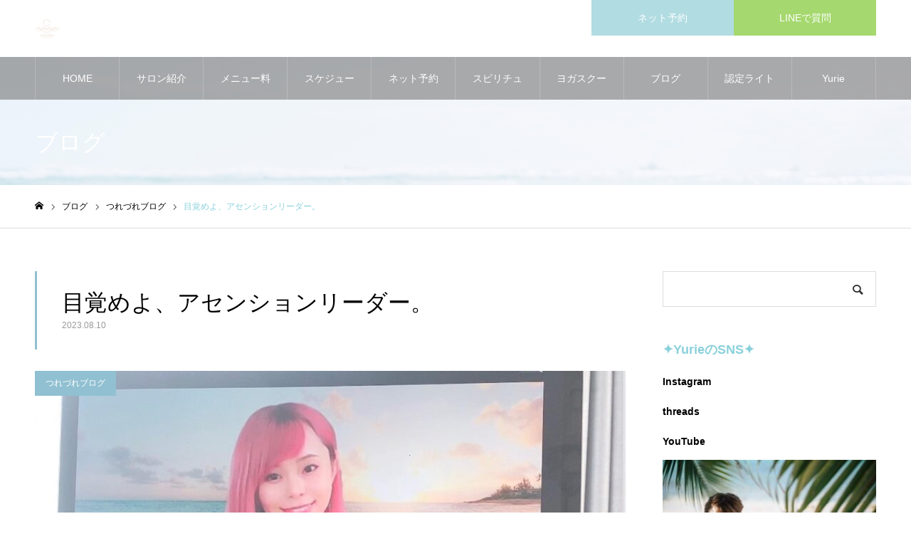

--- FILE ---
content_type: text/html; charset=UTF-8
request_url: http://louloudi-amore.com/archives/19787
body_size: 14953
content:
<!DOCTYPE html>
<html class="pc" dir="ltr" lang="ja" prefix="og: https://ogp.me/ns#">
<head>
<meta charset="UTF-8">
<!--[if IE]><meta http-equiv="X-UA-Compatible" content="IE=edge"><![endif]-->
<meta name="viewport" content="width=device-width">
<meta name="format-detection" content="telephone=no">
<meta name="description" content="こんにちは〜♡　8/8のライオンズゲートのエネルギーを大量にうけて覚醒が進んでいます。　私の内なる魂の願いが解放されて噴出してしまってます。">
<link rel="pingback" href="http://louloudi-amore.com/xmlrpc.php">
<link rel="shortcut icon" href="http://louloudi-amore.com/wp-content/uploads/2022/04/f38de18f-e894-4a79-905d-0b4a498b38b4-e1650933300291.png">
<title>目覚めよ、アセンションリーダー。 | 鎌倉・表参道 ヨガライフサロン ルルアモーレ Loulouamore/ホームヨガライフ協会</title>

		<!-- All in One SEO 4.8.5 - aioseo.com -->
	<meta name="description" content="こんにちは〜♡ 8/8のライオンズゲートのエネルギーを 大量にうけて覚醒が進んでいます。 私の内なる魂" />
	<meta name="robots" content="max-image-preview:large" />
	<meta name="author" content="Loulouamore"/>
	<link rel="canonical" href="http://louloudi-amore.com/archives/19787" />
	<meta name="generator" content="All in One SEO (AIOSEO) 4.8.5" />
		<meta property="og:locale" content="ja_JP" />
		<meta property="og:site_name" content="鎌倉・表参道 ヨガライフサロン ルルアモーレ Loulouamore/ホームヨガライフ協会 | 女性の一生を、美しくやさしく包み込むセルフリトリート。" />
		<meta property="og:type" content="article" />
		<meta property="og:title" content="目覚めよ、アセンションリーダー。 | 鎌倉・表参道 ヨガライフサロン ルルアモーレ Loulouamore/ホームヨガライフ協会" />
		<meta property="og:description" content="こんにちは〜♡ 8/8のライオンズゲートのエネルギーを 大量にうけて覚醒が進んでいます。 私の内なる魂" />
		<meta property="og:url" content="http://louloudi-amore.com/archives/19787" />
		<meta property="article:published_time" content="2023-08-10T04:13:00+00:00" />
		<meta property="article:modified_time" content="2023-08-22T04:17:02+00:00" />
		<meta name="twitter:card" content="summary" />
		<meta name="twitter:title" content="目覚めよ、アセンションリーダー。 | 鎌倉・表参道 ヨガライフサロン ルルアモーレ Loulouamore/ホームヨガライフ協会" />
		<meta name="twitter:description" content="こんにちは〜♡ 8/8のライオンズゲートのエネルギーを 大量にうけて覚醒が進んでいます。 私の内なる魂" />
		<script type="application/ld+json" class="aioseo-schema">
			{"@context":"https:\/\/schema.org","@graph":[{"@type":"Article","@id":"http:\/\/louloudi-amore.com\/archives\/19787#article","name":"\u76ee\u899a\u3081\u3088\u3001\u30a2\u30bb\u30f3\u30b7\u30e7\u30f3\u30ea\u30fc\u30c0\u30fc\u3002 | \u938c\u5009\u30fb\u8868\u53c2\u9053 \u30e8\u30ac\u30e9\u30a4\u30d5\u30b5\u30ed\u30f3 \u30eb\u30eb\u30a2\u30e2\u30fc\u30ec Loulouamore\/\u30db\u30fc\u30e0\u30e8\u30ac\u30e9\u30a4\u30d5\u5354\u4f1a","headline":"\u76ee\u899a\u3081\u3088\u3001\u30a2\u30bb\u30f3\u30b7\u30e7\u30f3\u30ea\u30fc\u30c0\u30fc\u3002","author":{"@id":"http:\/\/louloudi-amore.com\/archives\/author\/louloudiamore#author"},"publisher":{"@id":"http:\/\/louloudi-amore.com\/#organization"},"image":{"@type":"ImageObject","url":"http:\/\/louloudi-amore.com\/wp-content\/uploads\/2023\/08\/9e2be0ed-9d4f-4ff3-892a-a899659d9b67-e1692677810649.jpg","width":1440,"height":1152},"datePublished":"2023-08-10T13:13:00+09:00","dateModified":"2023-08-22T13:17:02+09:00","inLanguage":"ja","mainEntityOfPage":{"@id":"http:\/\/louloudi-amore.com\/archives\/19787#webpage"},"isPartOf":{"@id":"http:\/\/louloudi-amore.com\/archives\/19787#webpage"},"articleSection":"\u3064\u308c\u3065\u308c\u30d6\u30ed\u30b0"},{"@type":"BreadcrumbList","@id":"http:\/\/louloudi-amore.com\/archives\/19787#breadcrumblist","itemListElement":[{"@type":"ListItem","@id":"http:\/\/louloudi-amore.com#listItem","position":1,"name":"\u30db\u30fc\u30e0","item":"http:\/\/louloudi-amore.com","nextItem":{"@type":"ListItem","@id":"http:\/\/louloudi-amore.com\/archives\/category\/%e3%81%a4%e3%82%8c%e3%81%a5%e3%82%8c%e3%83%96%e3%83%ad%e3%82%b0#listItem","name":"\u3064\u308c\u3065\u308c\u30d6\u30ed\u30b0"}},{"@type":"ListItem","@id":"http:\/\/louloudi-amore.com\/archives\/category\/%e3%81%a4%e3%82%8c%e3%81%a5%e3%82%8c%e3%83%96%e3%83%ad%e3%82%b0#listItem","position":2,"name":"\u3064\u308c\u3065\u308c\u30d6\u30ed\u30b0","item":"http:\/\/louloudi-amore.com\/archives\/category\/%e3%81%a4%e3%82%8c%e3%81%a5%e3%82%8c%e3%83%96%e3%83%ad%e3%82%b0","nextItem":{"@type":"ListItem","@id":"http:\/\/louloudi-amore.com\/archives\/19787#listItem","name":"\u76ee\u899a\u3081\u3088\u3001\u30a2\u30bb\u30f3\u30b7\u30e7\u30f3\u30ea\u30fc\u30c0\u30fc\u3002"},"previousItem":{"@type":"ListItem","@id":"http:\/\/louloudi-amore.com#listItem","name":"\u30db\u30fc\u30e0"}},{"@type":"ListItem","@id":"http:\/\/louloudi-amore.com\/archives\/19787#listItem","position":3,"name":"\u76ee\u899a\u3081\u3088\u3001\u30a2\u30bb\u30f3\u30b7\u30e7\u30f3\u30ea\u30fc\u30c0\u30fc\u3002","previousItem":{"@type":"ListItem","@id":"http:\/\/louloudi-amore.com\/archives\/category\/%e3%81%a4%e3%82%8c%e3%81%a5%e3%82%8c%e3%83%96%e3%83%ad%e3%82%b0#listItem","name":"\u3064\u308c\u3065\u308c\u30d6\u30ed\u30b0"}}]},{"@type":"Organization","@id":"http:\/\/louloudi-amore.com\/#organization","name":"\u938c\u5009\u30fb\u7531\u6bd4\u30ac\u6d5c \u30e8\u30ac\u30e9\u30a4\u30d5\u30b5\u30ed\u30f3 \u30eb\u30eb\u30a2\u30e2\u30fc\u30ec Loulouamore\/\u30db\u30fc\u30e0\u30e8\u30ac\u30e9\u30a4\u30d5\u5354\u4f1a","description":"\u5973\u6027\u306e\u4e00\u751f\u3092\u3001\u7f8e\u3057\u304f\u3084\u3055\u3057\u304f\u5305\u307f\u8fbc\u3080\u30bb\u30eb\u30d5\u30ea\u30c8\u30ea\u30fc\u30c8\u3002","url":"http:\/\/louloudi-amore.com\/","logo":{"@type":"ImageObject","url":"http:\/\/louloudi-amore.com\/wp-content\/uploads\/2022\/04\/f38de18f-e894-4a79-905d-0b4a498b38b4-1.png","@id":"http:\/\/louloudi-amore.com\/archives\/19787\/#organizationLogo","width":501,"height":501},"image":{"@id":"http:\/\/louloudi-amore.com\/archives\/19787\/#organizationLogo"}},{"@type":"Person","@id":"http:\/\/louloudi-amore.com\/archives\/author\/louloudiamore#author","url":"http:\/\/louloudi-amore.com\/archives\/author\/louloudiamore","name":"Loulouamore"},{"@type":"WebPage","@id":"http:\/\/louloudi-amore.com\/archives\/19787#webpage","url":"http:\/\/louloudi-amore.com\/archives\/19787","name":"\u76ee\u899a\u3081\u3088\u3001\u30a2\u30bb\u30f3\u30b7\u30e7\u30f3\u30ea\u30fc\u30c0\u30fc\u3002 | \u938c\u5009\u30fb\u8868\u53c2\u9053 \u30e8\u30ac\u30e9\u30a4\u30d5\u30b5\u30ed\u30f3 \u30eb\u30eb\u30a2\u30e2\u30fc\u30ec Loulouamore\/\u30db\u30fc\u30e0\u30e8\u30ac\u30e9\u30a4\u30d5\u5354\u4f1a","description":"\u3053\u3093\u306b\u3061\u306f\u301c\u2661 8\/8\u306e\u30e9\u30a4\u30aa\u30f3\u30ba\u30b2\u30fc\u30c8\u306e\u30a8\u30cd\u30eb\u30ae\u30fc\u3092 \u5927\u91cf\u306b\u3046\u3051\u3066\u899a\u9192\u304c\u9032\u3093\u3067\u3044\u307e\u3059\u3002 \u79c1\u306e\u5185\u306a\u308b\u9b42","inLanguage":"ja","isPartOf":{"@id":"http:\/\/louloudi-amore.com\/#website"},"breadcrumb":{"@id":"http:\/\/louloudi-amore.com\/archives\/19787#breadcrumblist"},"author":{"@id":"http:\/\/louloudi-amore.com\/archives\/author\/louloudiamore#author"},"creator":{"@id":"http:\/\/louloudi-amore.com\/archives\/author\/louloudiamore#author"},"image":{"@type":"ImageObject","url":"http:\/\/louloudi-amore.com\/wp-content\/uploads\/2023\/08\/9e2be0ed-9d4f-4ff3-892a-a899659d9b67-e1692677810649.jpg","@id":"http:\/\/louloudi-amore.com\/archives\/19787\/#mainImage","width":1440,"height":1152},"primaryImageOfPage":{"@id":"http:\/\/louloudi-amore.com\/archives\/19787#mainImage"},"datePublished":"2023-08-10T13:13:00+09:00","dateModified":"2023-08-22T13:17:02+09:00"},{"@type":"WebSite","@id":"http:\/\/louloudi-amore.com\/#website","url":"http:\/\/louloudi-amore.com\/","name":"\u938c\u5009\u30fb\u7531\u6bd4\u30ac\u6d5c \u30e8\u30ac\u30e9\u30a4\u30d5\u30b5\u30ed\u30f3 \u30eb\u30eb\u30a2\u30e2\u30fc\u30ec Loulouamore\/\u30db\u30fc\u30e0\u30e8\u30ac\u30e9\u30a4\u30d5\u5354\u4f1a","description":"\u5973\u6027\u306e\u4e00\u751f\u3092\u3001\u7f8e\u3057\u304f\u3084\u3055\u3057\u304f\u5305\u307f\u8fbc\u3080\u30bb\u30eb\u30d5\u30ea\u30c8\u30ea\u30fc\u30c8\u3002","inLanguage":"ja","publisher":{"@id":"http:\/\/louloudi-amore.com\/#organization"}}]}
		</script>
		<!-- All in One SEO -->

<link rel='dns-prefetch' href='//s.w.org' />
<link rel="alternate" type="application/rss+xml" title="鎌倉・表参道 ヨガライフサロン ルルアモーレ Loulouamore/ホームヨガライフ協会 &raquo; フィード" href="http://louloudi-amore.com/feed" />
<link rel="alternate" type="application/rss+xml" title="鎌倉・表参道 ヨガライフサロン ルルアモーレ Loulouamore/ホームヨガライフ協会 &raquo; コメントフィード" href="http://louloudi-amore.com/comments/feed" />
<link rel="alternate" type="application/rss+xml" title="鎌倉・表参道 ヨガライフサロン ルルアモーレ Loulouamore/ホームヨガライフ協会 &raquo; 目覚めよ、アセンションリーダー。 のコメントのフィード" href="http://louloudi-amore.com/archives/19787/feed" />
<script type="text/javascript">
window._wpemojiSettings = {"baseUrl":"https:\/\/s.w.org\/images\/core\/emoji\/13.1.0\/72x72\/","ext":".png","svgUrl":"https:\/\/s.w.org\/images\/core\/emoji\/13.1.0\/svg\/","svgExt":".svg","source":{"concatemoji":"http:\/\/louloudi-amore.com\/wp-includes\/js\/wp-emoji-release.min.js?ver=5.9.12"}};
/*! This file is auto-generated */
!function(e,a,t){var n,r,o,i=a.createElement("canvas"),p=i.getContext&&i.getContext("2d");function s(e,t){var a=String.fromCharCode;p.clearRect(0,0,i.width,i.height),p.fillText(a.apply(this,e),0,0);e=i.toDataURL();return p.clearRect(0,0,i.width,i.height),p.fillText(a.apply(this,t),0,0),e===i.toDataURL()}function c(e){var t=a.createElement("script");t.src=e,t.defer=t.type="text/javascript",a.getElementsByTagName("head")[0].appendChild(t)}for(o=Array("flag","emoji"),t.supports={everything:!0,everythingExceptFlag:!0},r=0;r<o.length;r++)t.supports[o[r]]=function(e){if(!p||!p.fillText)return!1;switch(p.textBaseline="top",p.font="600 32px Arial",e){case"flag":return s([127987,65039,8205,9895,65039],[127987,65039,8203,9895,65039])?!1:!s([55356,56826,55356,56819],[55356,56826,8203,55356,56819])&&!s([55356,57332,56128,56423,56128,56418,56128,56421,56128,56430,56128,56423,56128,56447],[55356,57332,8203,56128,56423,8203,56128,56418,8203,56128,56421,8203,56128,56430,8203,56128,56423,8203,56128,56447]);case"emoji":return!s([10084,65039,8205,55357,56613],[10084,65039,8203,55357,56613])}return!1}(o[r]),t.supports.everything=t.supports.everything&&t.supports[o[r]],"flag"!==o[r]&&(t.supports.everythingExceptFlag=t.supports.everythingExceptFlag&&t.supports[o[r]]);t.supports.everythingExceptFlag=t.supports.everythingExceptFlag&&!t.supports.flag,t.DOMReady=!1,t.readyCallback=function(){t.DOMReady=!0},t.supports.everything||(n=function(){t.readyCallback()},a.addEventListener?(a.addEventListener("DOMContentLoaded",n,!1),e.addEventListener("load",n,!1)):(e.attachEvent("onload",n),a.attachEvent("onreadystatechange",function(){"complete"===a.readyState&&t.readyCallback()})),(n=t.source||{}).concatemoji?c(n.concatemoji):n.wpemoji&&n.twemoji&&(c(n.twemoji),c(n.wpemoji)))}(window,document,window._wpemojiSettings);
</script>
<style type="text/css">
img.wp-smiley,
img.emoji {
	display: inline !important;
	border: none !important;
	box-shadow: none !important;
	height: 1em !important;
	width: 1em !important;
	margin: 0 0.07em !important;
	vertical-align: -0.1em !important;
	background: none !important;
	padding: 0 !important;
}
</style>
	<link rel='stylesheet' id='style-css'  href='http://louloudi-amore.com/wp-content/themes/noel_tcd072/style.css?ver=1.4.3' type='text/css' media='all' />
<link rel='stylesheet' id='wp-block-library-css'  href='http://louloudi-amore.com/wp-includes/css/dist/block-library/style.min.css?ver=5.9.12' type='text/css' media='all' />
<style id='global-styles-inline-css' type='text/css'>
body{--wp--preset--color--black: #000000;--wp--preset--color--cyan-bluish-gray: #abb8c3;--wp--preset--color--white: #ffffff;--wp--preset--color--pale-pink: #f78da7;--wp--preset--color--vivid-red: #cf2e2e;--wp--preset--color--luminous-vivid-orange: #ff6900;--wp--preset--color--luminous-vivid-amber: #fcb900;--wp--preset--color--light-green-cyan: #7bdcb5;--wp--preset--color--vivid-green-cyan: #00d084;--wp--preset--color--pale-cyan-blue: #8ed1fc;--wp--preset--color--vivid-cyan-blue: #0693e3;--wp--preset--color--vivid-purple: #9b51e0;--wp--preset--gradient--vivid-cyan-blue-to-vivid-purple: linear-gradient(135deg,rgba(6,147,227,1) 0%,rgb(155,81,224) 100%);--wp--preset--gradient--light-green-cyan-to-vivid-green-cyan: linear-gradient(135deg,rgb(122,220,180) 0%,rgb(0,208,130) 100%);--wp--preset--gradient--luminous-vivid-amber-to-luminous-vivid-orange: linear-gradient(135deg,rgba(252,185,0,1) 0%,rgba(255,105,0,1) 100%);--wp--preset--gradient--luminous-vivid-orange-to-vivid-red: linear-gradient(135deg,rgba(255,105,0,1) 0%,rgb(207,46,46) 100%);--wp--preset--gradient--very-light-gray-to-cyan-bluish-gray: linear-gradient(135deg,rgb(238,238,238) 0%,rgb(169,184,195) 100%);--wp--preset--gradient--cool-to-warm-spectrum: linear-gradient(135deg,rgb(74,234,220) 0%,rgb(151,120,209) 20%,rgb(207,42,186) 40%,rgb(238,44,130) 60%,rgb(251,105,98) 80%,rgb(254,248,76) 100%);--wp--preset--gradient--blush-light-purple: linear-gradient(135deg,rgb(255,206,236) 0%,rgb(152,150,240) 100%);--wp--preset--gradient--blush-bordeaux: linear-gradient(135deg,rgb(254,205,165) 0%,rgb(254,45,45) 50%,rgb(107,0,62) 100%);--wp--preset--gradient--luminous-dusk: linear-gradient(135deg,rgb(255,203,112) 0%,rgb(199,81,192) 50%,rgb(65,88,208) 100%);--wp--preset--gradient--pale-ocean: linear-gradient(135deg,rgb(255,245,203) 0%,rgb(182,227,212) 50%,rgb(51,167,181) 100%);--wp--preset--gradient--electric-grass: linear-gradient(135deg,rgb(202,248,128) 0%,rgb(113,206,126) 100%);--wp--preset--gradient--midnight: linear-gradient(135deg,rgb(2,3,129) 0%,rgb(40,116,252) 100%);--wp--preset--duotone--dark-grayscale: url('#wp-duotone-dark-grayscale');--wp--preset--duotone--grayscale: url('#wp-duotone-grayscale');--wp--preset--duotone--purple-yellow: url('#wp-duotone-purple-yellow');--wp--preset--duotone--blue-red: url('#wp-duotone-blue-red');--wp--preset--duotone--midnight: url('#wp-duotone-midnight');--wp--preset--duotone--magenta-yellow: url('#wp-duotone-magenta-yellow');--wp--preset--duotone--purple-green: url('#wp-duotone-purple-green');--wp--preset--duotone--blue-orange: url('#wp-duotone-blue-orange');--wp--preset--font-size--small: 13px;--wp--preset--font-size--medium: 20px;--wp--preset--font-size--large: 36px;--wp--preset--font-size--x-large: 42px;}.has-black-color{color: var(--wp--preset--color--black) !important;}.has-cyan-bluish-gray-color{color: var(--wp--preset--color--cyan-bluish-gray) !important;}.has-white-color{color: var(--wp--preset--color--white) !important;}.has-pale-pink-color{color: var(--wp--preset--color--pale-pink) !important;}.has-vivid-red-color{color: var(--wp--preset--color--vivid-red) !important;}.has-luminous-vivid-orange-color{color: var(--wp--preset--color--luminous-vivid-orange) !important;}.has-luminous-vivid-amber-color{color: var(--wp--preset--color--luminous-vivid-amber) !important;}.has-light-green-cyan-color{color: var(--wp--preset--color--light-green-cyan) !important;}.has-vivid-green-cyan-color{color: var(--wp--preset--color--vivid-green-cyan) !important;}.has-pale-cyan-blue-color{color: var(--wp--preset--color--pale-cyan-blue) !important;}.has-vivid-cyan-blue-color{color: var(--wp--preset--color--vivid-cyan-blue) !important;}.has-vivid-purple-color{color: var(--wp--preset--color--vivid-purple) !important;}.has-black-background-color{background-color: var(--wp--preset--color--black) !important;}.has-cyan-bluish-gray-background-color{background-color: var(--wp--preset--color--cyan-bluish-gray) !important;}.has-white-background-color{background-color: var(--wp--preset--color--white) !important;}.has-pale-pink-background-color{background-color: var(--wp--preset--color--pale-pink) !important;}.has-vivid-red-background-color{background-color: var(--wp--preset--color--vivid-red) !important;}.has-luminous-vivid-orange-background-color{background-color: var(--wp--preset--color--luminous-vivid-orange) !important;}.has-luminous-vivid-amber-background-color{background-color: var(--wp--preset--color--luminous-vivid-amber) !important;}.has-light-green-cyan-background-color{background-color: var(--wp--preset--color--light-green-cyan) !important;}.has-vivid-green-cyan-background-color{background-color: var(--wp--preset--color--vivid-green-cyan) !important;}.has-pale-cyan-blue-background-color{background-color: var(--wp--preset--color--pale-cyan-blue) !important;}.has-vivid-cyan-blue-background-color{background-color: var(--wp--preset--color--vivid-cyan-blue) !important;}.has-vivid-purple-background-color{background-color: var(--wp--preset--color--vivid-purple) !important;}.has-black-border-color{border-color: var(--wp--preset--color--black) !important;}.has-cyan-bluish-gray-border-color{border-color: var(--wp--preset--color--cyan-bluish-gray) !important;}.has-white-border-color{border-color: var(--wp--preset--color--white) !important;}.has-pale-pink-border-color{border-color: var(--wp--preset--color--pale-pink) !important;}.has-vivid-red-border-color{border-color: var(--wp--preset--color--vivid-red) !important;}.has-luminous-vivid-orange-border-color{border-color: var(--wp--preset--color--luminous-vivid-orange) !important;}.has-luminous-vivid-amber-border-color{border-color: var(--wp--preset--color--luminous-vivid-amber) !important;}.has-light-green-cyan-border-color{border-color: var(--wp--preset--color--light-green-cyan) !important;}.has-vivid-green-cyan-border-color{border-color: var(--wp--preset--color--vivid-green-cyan) !important;}.has-pale-cyan-blue-border-color{border-color: var(--wp--preset--color--pale-cyan-blue) !important;}.has-vivid-cyan-blue-border-color{border-color: var(--wp--preset--color--vivid-cyan-blue) !important;}.has-vivid-purple-border-color{border-color: var(--wp--preset--color--vivid-purple) !important;}.has-vivid-cyan-blue-to-vivid-purple-gradient-background{background: var(--wp--preset--gradient--vivid-cyan-blue-to-vivid-purple) !important;}.has-light-green-cyan-to-vivid-green-cyan-gradient-background{background: var(--wp--preset--gradient--light-green-cyan-to-vivid-green-cyan) !important;}.has-luminous-vivid-amber-to-luminous-vivid-orange-gradient-background{background: var(--wp--preset--gradient--luminous-vivid-amber-to-luminous-vivid-orange) !important;}.has-luminous-vivid-orange-to-vivid-red-gradient-background{background: var(--wp--preset--gradient--luminous-vivid-orange-to-vivid-red) !important;}.has-very-light-gray-to-cyan-bluish-gray-gradient-background{background: var(--wp--preset--gradient--very-light-gray-to-cyan-bluish-gray) !important;}.has-cool-to-warm-spectrum-gradient-background{background: var(--wp--preset--gradient--cool-to-warm-spectrum) !important;}.has-blush-light-purple-gradient-background{background: var(--wp--preset--gradient--blush-light-purple) !important;}.has-blush-bordeaux-gradient-background{background: var(--wp--preset--gradient--blush-bordeaux) !important;}.has-luminous-dusk-gradient-background{background: var(--wp--preset--gradient--luminous-dusk) !important;}.has-pale-ocean-gradient-background{background: var(--wp--preset--gradient--pale-ocean) !important;}.has-electric-grass-gradient-background{background: var(--wp--preset--gradient--electric-grass) !important;}.has-midnight-gradient-background{background: var(--wp--preset--gradient--midnight) !important;}.has-small-font-size{font-size: var(--wp--preset--font-size--small) !important;}.has-medium-font-size{font-size: var(--wp--preset--font-size--medium) !important;}.has-large-font-size{font-size: var(--wp--preset--font-size--large) !important;}.has-x-large-font-size{font-size: var(--wp--preset--font-size--x-large) !important;}
</style>
<link rel='stylesheet' id='contact-form-7-css'  href='http://louloudi-amore.com/wp-content/plugins/contact-form-7/includes/css/styles.css?ver=5.6.3' type='text/css' media='all' />
<script type='text/javascript' src='http://louloudi-amore.com/wp-includes/js/jquery/jquery.min.js?ver=3.6.0' id='jquery-core-js'></script>
<script type='text/javascript' src='http://louloudi-amore.com/wp-includes/js/jquery/jquery-migrate.min.js?ver=3.3.2' id='jquery-migrate-js'></script>
<link rel="https://api.w.org/" href="http://louloudi-amore.com/wp-json/" /><link rel="alternate" type="application/json" href="http://louloudi-amore.com/wp-json/wp/v2/posts/19787" /><link rel='shortlink' href='http://louloudi-amore.com/?p=19787' />
<link rel="alternate" type="application/json+oembed" href="http://louloudi-amore.com/wp-json/oembed/1.0/embed?url=http%3A%2F%2Flouloudi-amore.com%2Farchives%2F19787" />
<link rel="alternate" type="text/xml+oembed" href="http://louloudi-amore.com/wp-json/oembed/1.0/embed?url=http%3A%2F%2Flouloudi-amore.com%2Farchives%2F19787&#038;format=xml" />

<link rel="stylesheet" href="http://louloudi-amore.com/wp-content/themes/noel_tcd072/css/design-plus.css?ver=1.4.3">
<link rel="stylesheet" href="http://louloudi-amore.com/wp-content/themes/noel_tcd072/css/sns-botton.css?ver=1.4.3">
<link rel="stylesheet" media="screen and (max-width:1250px)" href="http://louloudi-amore.com/wp-content/themes/noel_tcd072/css/responsive.css?ver=1.4.3">
<link rel="stylesheet" media="screen and (max-width:1250px)" href="http://louloudi-amore.com/wp-content/themes/noel_tcd072/css/footer-bar.css?ver=1.4.3">

<script src="http://louloudi-amore.com/wp-content/themes/noel_tcd072/js/jquery.easing.1.3.js?ver=1.4.3"></script>
<script src="http://louloudi-amore.com/wp-content/themes/noel_tcd072/js/jscript.js?ver=1.4.3"></script>
<script src="http://louloudi-amore.com/wp-content/themes/noel_tcd072/js/comment.js?ver=1.4.3"></script>


<link rel="stylesheet" href="http://louloudi-amore.com/wp-content/themes/noel_tcd072/js/perfect-scrollbar.css?ver=1.4.3">
<script src="http://louloudi-amore.com/wp-content/themes/noel_tcd072/js/perfect-scrollbar.min.js?ver=1.4.3"></script>

<script src="http://louloudi-amore.com/wp-content/themes/noel_tcd072/js/jquery.cookie.js?ver=1.4.3"></script>


<style type="text/css">

body, input, textarea { font-family: "Hiragino Sans", "ヒラギノ角ゴ ProN", "Hiragino Kaku Gothic ProN", "游ゴシック", YuGothic, "メイリオ", Meiryo, sans-serif; }

.rich_font, .p-vertical { font-family: "Times New Roman" , "游明朝" , "Yu Mincho" , "游明朝体" , "YuMincho" , "ヒラギノ明朝 Pro W3" , "Hiragino Mincho Pro" , "HiraMinProN-W3" , "HGS明朝E" , "ＭＳ Ｐ明朝" , "MS PMincho" , serif; font-weight:500; }

.rich_font_type1 { font-family: Arial, "ヒラギノ角ゴ ProN W3", "Hiragino Kaku Gothic ProN", "メイリオ", Meiryo, sans-serif; }
.rich_font_type2 { font-family: "Hiragino Sans", "ヒラギノ角ゴ ProN", "Hiragino Kaku Gothic ProN", "游ゴシック", YuGothic, "メイリオ", Meiryo, sans-serif; font-weight:500; }
.rich_font_type3 { font-family: "Times New Roman" , "游明朝" , "Yu Mincho" , "游明朝体" , "YuMincho" , "ヒラギノ明朝 Pro W3" , "Hiragino Mincho Pro" , "HiraMinProN-W3" , "HGS明朝E" , "ＭＳ Ｐ明朝" , "MS PMincho" , serif; font-weight:500; }

.post_content, #next_prev_post { font-family: "Hiragino Sans", "ヒラギノ角ゴ ProN", "Hiragino Kaku Gothic ProN", "游ゴシック", YuGothic, "メイリオ", Meiryo, sans-serif; }

.home #header_top { background:rgba(255,255,255,1); }
#header_top { background:rgba(255,255,255,1); }
#header_logo a { color:#000000; }
.pc #global_menu { background:rgba(119,119,119,0.6); }
.pc #global_menu > ul { border-left:1px solid rgba(255,255,255,0.2); }
.pc #global_menu > ul > li { border-right:1px solid rgba(255,255,255,0.2); }
.pc #global_menu > ul > li > a, .pc #global_menu ul ul li.menu-item-has-children > a:before { color:#ffffff; }
.pc #global_menu > ul > li > a:after { background:#afd9ed; }
.pc #global_menu ul ul a { color:#ffffff; background:#7dc2db; }
.pc #global_menu ul ul a:hover { background:#c4dfed; }
.pc .header_fix #global_menu { background:rgba(117,117,117,0.5); }
.pc .header_fix #global_menu > ul { border-left:1px solid rgba(255,255,255,0.5); }
.pc .header_fix #global_menu > ul > li { border-right:1px solid rgba(255,255,255,0.5); }
.mobile #mobile_menu { background:#aadbed; }
.mobile #global_menu a { color:#000000; background:#aadbed; border-bottom:1px solid #eaeaea; }
.mobile #global_menu li li a { background:#acdde5; }
.mobile #global_menu a:hover, #mobile_menu .close_button:hover, #mobile_menu #global_menu .child_menu_button:hover { color:#000000; background:#bbdfed; }
.megamenu_clinic_list1 { border-color:#dddddd; background:#ffffff; }
.megamenu_clinic_list1 a { background:#ffffff; }
.megamenu_clinic_list1 ol, .megamenu_clinic_list1 li { border-color:#dddddd; }
.megamenu_clinic_list1 .title { color:#aadbed; }
.megamenu_clinic_list2 { border-color:#dddddd; background:#ffffff; }
.megamenu_clinic_list2 a { background:#ffffff; }
.megamenu_clinic_list2_inner, .megamenu_clinic_list2 ol, .megamenu_clinic_list2 li { border-color:#dddddd; }
.megamenu_clinic_list2 .headline, .megamenu_clinic_list2 .title { color:#aadbed; }
.megamenu_clinic_list2 .link_button a { color:#FFFFFF; background:#222222; }
.megamenu_clinic_list2 .link_button a:hover { color:#FFFFFF; background:#aadbed; }
.megamenu_campaign_list { background:#f4f4f5; }
.megamenu_campaign_list .post_list_area, .megamenu_campaign_list .menu_area a:hover, .megamenu_campaign_list .menu_area li.active a { background:#ffffff; }
.megamenu_campaign_list .menu_area a { background:#aadbed; }
.megamenu_campaign_list .menu_area a:hover, .megamenu_campaign_list .menu_area li.active a { color:#aadbed; }
.pc .header_fix #header_top { background:rgba(255,255,255,0.8); }
.header_fix #header_logo a { color:#898989 !important; }
#header_button .button1 a, #footer_button .button1 a { color:#FFFFFF; background:#b1dce2; }
#header_button .button1 a:hover, #footer_button .button1 a:hover { color:#FFFFFF; background:#cce2e2; }
#header_button .button2 a, #footer_button .button2 a { color:#FFFFFF; background:#a5d86e; }
#header_button .button2 a:hover, #footer_button .button2 a:hover { color:#FFFFFF; background:#ededa6; }
#footer_info_content1 .button a { color:#FFFFFF; background:#87c4d3; }
#footer_info_content1 .button a:hover { color:#FFFFFF; background:#afd8e0; }
#footer_info_content2 .button a { color:#FFFFFF; background:#a2d682; }
#footer_info_content2 .button a:hover { color:#FFFFFF; background:#eded9e; }
#footer_banner .title { color:#6ea1b5; font-size:25px; }
#footer_menu_area, #footer_menu_area a, #footer_menu .footer_headline a:before { color:#000000; }
#footer_menu_area .footer_headline a { color:#90c0d1; }
#footer_menu_area a:hover, #footer_menu .footer_headline a:hover:before { color:#90c0d1; }
#footer_bottom, #footer_bottom a { color:#FFFFFF; }
@media screen and (max-width:950px) {
  #footer_banner .title { font-size:25px; }
}
body.single #main_col { font-size:16px; }
#page_header_catch .catch { font-size:42px; color:#000000; }
#page_header_catch .desc { font-size:16px; color:#383838; }
#page_header_catch .title { font-size:32px; color:#FFFFFF; }
#blog_list .title_area .title { font-size:20px; color:#90c0d1; }
#blog_list a:hover .title_area .title { color:#cccccc; }
#blog_list .category a, #single_category a { color:#FFFFFF; background:#90c0d1; }
#blog_list .category a:hover, #single_category a:hover { color:#FFFFFF; background:#b3c5d1; }
#post_title_area .title { font-size:32px; }
#related_post .headline { font-size:20px; color:#90c0d1; }
@media screen and (max-width:950px) {
  body.single #main_col { font-size:13px; }
  #page_header_catch .catch { font-size:22px; }
  #page_header_catch .desc { font-size:14px; }
  #page_header_catch .title { font-size:20px; }
  #blog_list .title_area .title { font-size:16px; }
  #post_title_area .title { font-size:20px; }
  #related_post .headline { font-size:16px; }
}

.author_profile a.avatar img, .animate_image img, .animate_background .image {
  width:100%; height:auto;
  -webkit-transition: transform  0.75s ease;
  transition: transform  0.75s ease;
}
.author_profile a.avatar:hover img, .animate_image:hover img, .animate_background:hover .image, #index_staff_slider a:hover img {
  -webkit-transform: scale(1.2);
  transform: scale(1.2);
}




a { color:#000; }

#bread_crumb li.last span, #comment_headline, .tcd_category_list a:hover, .tcd_category_list .child_menu_button:hover, .side_headline, #faq_category li a:hover, #faq_category li.active a, #archive_service .bottom_area .sub_category li a:hover,
  #side_service_category_list a:hover, #side_service_category_list li.active > a, #side_faq_category_list a:hover, #side_faq_category_list li.active a, #side_staff_list a:hover, #side_staff_list li.active a, .cf_data_list li a:hover,
    #side_campaign_category_list a:hover, #side_campaign_category_list li.active a, #side_clinic_list a:hover, #side_clinic_list li.active a
{ color: #8ad1db; }

#page_header .tab, #return_top a, #comment_tab li a:hover, #comment_tab li.active a, #comment_header #comment_closed p, #submit_comment:hover, #cancel_comment_reply a:hover, #p_readmore .button:hover,
  #wp-calendar td a:hover, #post_pagination p, #post_pagination a:hover, .page_navi span.current, .page_navi a:hover, .c-pw__btn:hover
{ background-color: #8ad1db; }

#guest_info input:focus, #comment_textarea textarea:focus, .c-pw__box-input:focus
{ border-color: #8ad1db; }

#comment_tab li.active a:after, #comment_header #comment_closed p:after
{ border-color:#8ad1db transparent transparent transparent; }


#header_logo a:hover, #footer a:hover, .cardlink_title a:hover, #menu_button:hover:before, #header_logo a:hover, #related_post .item a:hover, .comment a:hover, .comment_form_wrapper a:hover, #next_prev_post a:hover,
  #bread_crumb a:hover, #bread_crumb li.home a:hover:after, .author_profile a:hover, .author_profile .author_link li a:hover:before, #post_meta_bottom a:hover, #next_prev_post a:hover:before,
    #recent_news a.link:hover, #recent_news .link:hover:after, #recent_news li a:hover .title, #searchform .submit_button:hover:before, .styled_post_list1 a:hover .title_area, .styled_post_list1 a:hover .date, .p-dropdown__title:hover:after, .p-dropdown__list li a:hover
{ color: #c9c9c9; }
.post_content a { color: #f2a559; }
.post_content a:hover { color:#b58241; }
#return_top a:hover { background-color: #85a2bf; }
.frost_bg:before { background:rgba(255,255,255,0.7); }
.blur_image img { filter:blur(10px); }
#site_wrap { display:none; }
#site_loader_overlay {
  background:#ffffff;
  opacity: 1;
  position: fixed;
  top: 0px;
  left: 0px;
  width: 100%;
  height: 100%;
  width: 100vw;
  height: 100vh;
  z-index: 99999;
}
#site_loader_animation {
  width: 48px;
  height: 48px;
  font-size: 10px;
  text-indent: -9999em;
  position: fixed;
  top: 0;
  left: 0;
	right: 0;
	bottom: 0;
	margin: auto;
  border: 3px solid rgba(138,209,219,0.2);
  border-top-color: #8ad1db;
  border-radius: 50%;
  -webkit-animation: loading-circle 1.1s infinite linear;
  animation: loading-circle 1.1s infinite linear;
}
@-webkit-keyframes loading-circle {
  0% { -webkit-transform: rotate(0deg); transform: rotate(0deg); }
  100% { -webkit-transform: rotate(360deg); transform: rotate(360deg); }
}
@media only screen and (max-width: 767px) {
	#site_loader_animation { width: 30px; height: 30px; }
}
@keyframes loading-circle {
  0% { -webkit-transform: rotate(0deg); transform: rotate(0deg); }
  100% { -webkit-transform: rotate(360deg); transform: rotate(360deg); }
}



</style>

<link rel="icon" href="http://louloudi-amore.com/wp-content/uploads/2020/06/cropped-img_5907-32x32.jpg" sizes="32x32" />
<link rel="icon" href="http://louloudi-amore.com/wp-content/uploads/2020/06/cropped-img_5907-192x192.jpg" sizes="192x192" />
<link rel="apple-touch-icon" href="http://louloudi-amore.com/wp-content/uploads/2020/06/cropped-img_5907-180x180.jpg" />
<meta name="msapplication-TileImage" content="http://louloudi-amore.com/wp-content/uploads/2020/06/cropped-img_5907-270x270.jpg" />
</head>
<body id="body" class="post-template-default single single-post postid-19787 single-format-standard has_header_button layout2">


<div id="container">

 <header id="header">

  <div id="header_top">
   <div id="header_top_inner">
    <div id="header_logo">
     
<h2 class="logo">
 <a href="http://louloudi-amore.com/" title="鎌倉・表参道 ヨガライフサロン ルルアモーレ Loulouamore/ホームヨガライフ協会">
    <img class="pc_logo_image" src="http://louloudi-amore.com/wp-content/uploads/2022/04/f38de18f-e894-4a79-905d-0b4a498b38b4-e1650933300291.png?1768906884" alt="鎌倉・表参道 ヨガライフサロン ルルアモーレ Loulouamore/ホームヨガライフ協会" title="鎌倉・表参道 ヨガライフサロン ルルアモーレ Loulouamore/ホームヨガライフ協会" width="35" height="35" />
      <img class="mobile_logo_image" src="http://louloudi-amore.com/wp-content/uploads/2022/04/f38de18f-e894-4a79-905d-0b4a498b38b4-e1650933300291.png?1768906884" alt="鎌倉・表参道 ヨガライフサロン ルルアモーレ Loulouamore/ホームヨガライフ協会" title="鎌倉・表参道 ヨガライフサロン ルルアモーレ Loulouamore/ホームヨガライフ協会" width="35" height="35" />
   </a>
</h2>

    </div>
        <a href="#" id="menu_button"><span>メニュー</span></a>
            <div id="header_button" class="clearfix">
          <div class="button button1">
      <a href="http://louloudi-amore.com/yoyaku" target="_blank">ネット予約</a>
     </div><!-- END .header_button -->
          <div class="button button2">
      <a href="https://lin.ee/770stnW" target="_blank">LINEで質問</a>
     </div><!-- END .header_button -->
         </div><!-- END #header_button -->
       </div><!-- END #header_top_inner -->
  </div><!-- END #header_top -->

    <nav id="global_menu">
   <ul id="menu-home" class="menu"><li id="menu-item-19265" class="menu-item menu-item-type-post_type menu-item-object-page menu-item-home menu-item-19265"><a href="http://louloudi-amore.com/">HOME</a></li>
<li id="menu-item-19344" class="menu-item menu-item-type-post_type menu-item-object-page menu-item-19344"><a href="http://louloudi-amore.com/loulou-2">サロン紹介</a></li>
<li id="menu-item-18878" class="menu-item menu-item-type-post_type_archive menu-item-object-service menu-item-has-children menu-item-18878"><a href="http://louloudi-amore.com/archives/menu">メニュー料金</a>
<ul class="sub-menu">
	<li id="menu-item-19251" class="menu-item menu-item-type-taxonomy menu-item-object-service_category menu-item-19251"><a href="http://louloudi-amore.com/archives/menu_category/yoga">ヨガセッション</a></li>
	<li id="menu-item-19252" class="menu-item menu-item-type-taxonomy menu-item-object-service_category menu-item-19252"><a href="http://louloudi-amore.com/archives/menu_category/spiritual">スピリチュアルセッション・スクール</a></li>
	<li id="menu-item-19250" class="menu-item menu-item-type-taxonomy menu-item-object-service_category menu-item-19250"><a href="http://louloudi-amore.com/archives/menu_category/yogateacher">ヨガスクール</a></li>
</ul>
</li>
<li id="menu-item-19300" class="menu-item menu-item-type-post_type menu-item-object-page menu-item-19300"><a href="http://louloudi-amore.com/schedule-3">スケジュール</a></li>
<li id="menu-item-19266" class="menu-item menu-item-type-custom menu-item-object-custom menu-item-19266"><a href="http://louloudi-amore.com/yoyaku">ネット予約</a></li>
<li id="menu-item-17672" class="menu-item menu-item-type-custom menu-item-object-custom menu-item-17672"><a href="https://www.instagram.com/rose_yurie/">スピリチュアルスクールご感想</a></li>
<li id="menu-item-17673" class="menu-item menu-item-type-custom menu-item-object-custom menu-item-17673"><a href="https://www.instagram.com/homeyogalife.association/">ヨガスクールご感想</a></li>
<li id="menu-item-19262" class="menu-item menu-item-type-post_type menu-item-object-page current_page_parent menu-item-19262"><a href="http://louloudi-amore.com/blog">ブログ</a></li>
<li id="menu-item-19334" class="menu-item menu-item-type-post_type_archive menu-item-object-staff menu-item-19334"><a href="http://louloudi-amore.com/archives/staff">認定ライトワーカー</a></li>
<li id="menu-item-19301" class="menu-item menu-item-type-post_type menu-item-object-staff menu-item-has-children menu-item-19301"><a href="http://louloudi-amore.com/archives/staff/yurie">Yurie</a>
<ul class="sub-menu">
	<li id="menu-item-16047" class="menu-item menu-item-type-custom menu-item-object-custom menu-item-16047"><a href="https://www.instagram.com/yuriepon/">Instagram</a></li>
	<li id="menu-item-19267" class="menu-item menu-item-type-custom menu-item-object-custom menu-item-19267"><a href="https://www.threads.com/@yuriepon">threads</a></li>
	<li id="menu-item-15851" class="menu-item menu-item-type-custom menu-item-object-custom menu-item-15851"><a href="https://www.youtube.com/channel/UC632sITaCxHnUvnHT7UXCEQ?view_as=subscriber">YouTube</a></li>
	<li id="menu-item-20342" class="menu-item menu-item-type-custom menu-item-object-custom menu-item-20342"><a href="https://amzn.asia/d/7JHVMGT">出版書籍</a></li>
</ul>
</li>
</ul>  </nav>
  
 </header>


 
 <div id="page_header" class="small" style="background:url(http://louloudi-amore.com/wp-content/uploads/2025/07/img_0376.jpg) no-repeat center top; background-size:cover;">
 <div id="page_header_inner">
  <div id="page_header_catch">
   <h2 class="title rich_font">ブログ</h2>  </div>
 </div>
 <div class="overlay" style="background:rgba(255,255,255,0.6);"></div></div>

<div id="bread_crumb">

<ul class="clearfix" itemscope itemtype="http://schema.org/BreadcrumbList">
 <li itemprop="itemListElement" itemscope itemtype="http://schema.org/ListItem" class="home"><a itemprop="item" href="http://louloudi-amore.com/"><span itemprop="name">ホーム</span></a><meta itemprop="position" content="1"></li>
 <li itemprop="itemListElement" itemscope itemtype="http://schema.org/ListItem"><a itemprop="item" href="http://louloudi-amore.com/blog"><span itemprop="name">ブログ</span></a><meta itemprop="position" content="2"></li>
  <li class="category" itemprop="itemListElement" itemscope itemtype="http://schema.org/ListItem">
    <a itemprop="item" href="http://louloudi-amore.com/archives/category/%e3%81%a4%e3%82%8c%e3%81%a5%e3%82%8c%e3%83%96%e3%83%ad%e3%82%b0"><span itemprop="name">つれづれブログ</span></a>
    <meta itemprop="position" content="3">
 </li>
  <li class="last" itemprop="itemListElement" itemscope itemtype="http://schema.org/ListItem"><span itemprop="name">目覚めよ、アセンションリーダー。</span><meta itemprop="position" content="4"></li>
</ul>

</div>

<div id="main_contents" class="clearfix">

 <div id="main_col" class="clearfix">

 
 <article id="article">

  <div id="post_title_area" style="border-color:#90c0d1;">
   <h1 class="title rich_font entry-title">目覚めよ、アセンションリーダー。</h1>
   <p class="date"><time class="entry-date updated" datetime="2023-08-22T13:17:02+09:00">2023.08.10</time></p>  </div>

  
    <div id="post_image">
   <p id="single_category"><a href="http://louloudi-amore.com/archives/category/%e3%81%a4%e3%82%8c%e3%81%a5%e3%82%8c%e3%83%96%e3%83%ad%e3%82%b0" rel="category tag">つれづれブログ</a></p>   <img width="830" height="500" src="http://louloudi-amore.com/wp-content/uploads/2023/08/9e2be0ed-9d4f-4ff3-892a-a899659d9b67-e1692677810649-830x500.jpg" class="attachment-size4 size-size4 wp-post-image" alt="" />  </div>
  
  
  
  
  
    <div class="post_content clearfix">
   
<p>こんにちは〜♡</p>



<p>　</p>



<p>8/8のライオンズゲートのエネルギーを</p>



<p>大量にうけて覚醒が進んでいます。</p>



<p>　</p>



<p>私の内なる魂の願いが</p>



<p>解放されて噴出してしまってます。</p>



<p>　<br>　<br>こうやって、どんどん</p>



<p>本当の私、つまり神なる私と</p>



<p>つながっていくことで</p>



<p>ますます人生は楽しくなりますね。</p>



<p>　<br>　<br>　<br>私のスピリチュアルスクールで</p>



<p>継続セッションを受講されている</p>



<p>みなさまにも</p>



<p>　<br>　<br>この期間はたくさんの気づきが</p>



<p>起こっているようです。</p>



<p>　<br>　<br>乗り越えるのがツライ・・・</p>



<p>と感じている方も</p>



<p>多くいらっしゃいますが</p>



<p>　<br>　<br>みなさんがスムーズに乗り越えて</p>



<p>その先の本当の光の世界へ</p>



<p>進んでいけるよう</p>



<p>サポートさせていただきたいと思います。</p>



<p>　</p>



<p>地球のアセンション</p>



<p>つまり次元上昇へ向けて、<br>　<br>　<br>　<br>これから環境・社会・経済、</p>



<p>あらゆる面で変化は加速していきます。</p>



<p>　<br>　<br>一見すると悪化・衰退</p>



<p>していくような感覚に見舞われたり<br>　<br>目を覆いたくなる、直視できない</p>



<p>と感じてしまうこともあるかもしれません。</p>



<p>　<br>　<br>けれどどんなときも、</p>



<p>その先にある光を見据えていけるかどうか？</p>



<p>が問われます。</p>



<p>　<br>　<br>一人一人が</p>



<p>アセンションリーダーとなって</p>



<p>進んでいきましょう。<br>　<br>　<br>　<br>素敵なお盆をお過ごしください。<br>　<br>　<br>　</p>



<p>Yurie</p>
  </div>

  
    <div class="single_share clearfix" id="single_share_bottom">
   <div class="share-type4 share-btm">
 
	<div class="sns mt10 mb45">
		<ul class="type4 clearfix">
			<li class="twitter">
				<a href="http://twitter.com/share?text=%E7%9B%AE%E8%A6%9A%E3%82%81%E3%82%88%E3%80%81%E3%82%A2%E3%82%BB%E3%83%B3%E3%82%B7%E3%83%A7%E3%83%B3%E3%83%AA%E3%83%BC%E3%83%80%E3%83%BC%E3%80%82&url=http%3A%2F%2Flouloudi-amore.com%2Farchives%2F19787&via=&tw_p=tweetbutton&related=" onclick="javascript:window.open(this.href, '', 'menubar=no,toolbar=no,resizable=yes,scrollbars=yes,height=400,width=600');return false;"><i class="icon-twitter"></i><span class="ttl">Tweet</span><span class="share-count"></span></a>
			</li>
			<li class="facebook">
				<a href="//www.facebook.com/sharer/sharer.php?u=http://louloudi-amore.com/archives/19787&amp;t=%E7%9B%AE%E8%A6%9A%E3%82%81%E3%82%88%E3%80%81%E3%82%A2%E3%82%BB%E3%83%B3%E3%82%B7%E3%83%A7%E3%83%B3%E3%83%AA%E3%83%BC%E3%83%80%E3%83%BC%E3%80%82" class="facebook-btn-icon-link" target="blank" rel="nofollow"><i class="icon-facebook"></i><span class="ttl">Share</span><span class="share-count"></span></a>
			</li>
			<li class="rss">
				<a href="http://louloudi-amore.com/feed" target="blank"><i class="icon-rss"></i><span class="ttl">RSS</span></a>
			</li>
			<li class="pinterest">
				<a rel="nofollow" target="_blank" href="https://www.pinterest.com/pin/create/button/?url=http%3A%2F%2Flouloudi-amore.com%2Farchives%2F19787&media=http://louloudi-amore.com/wp-content/uploads/2023/08/9e2be0ed-9d4f-4ff3-892a-a899659d9b67-e1692677810649.jpg&description=%E7%9B%AE%E8%A6%9A%E3%82%81%E3%82%88%E3%80%81%E3%82%A2%E3%82%BB%E3%83%B3%E3%82%B7%E3%83%A7%E3%83%B3%E3%83%AA%E3%83%BC%E3%83%80%E3%83%BC%E3%80%82"><i class="icon-pinterest"></i><span class="ttl">Pin&nbsp;it</span></a>
			</li>
		</ul>
	</div>
</div>
  </div>
  
  
  
    <div id="next_prev_post" class="clearfix">
   <div class="item prev_post clearfix">
 <a href="http://louloudi-amore.com/archives/19785">
  <div class="title_area">
   <span class="title">あなたの愛は、何次元？</span>
   <span class="nav">前の記事</span>
  </div>
 </a>
</div>
<div class="item next_post clearfix">
 <a href="http://louloudi-amore.com/archives/19789">
  <div class="title_area">
   <span class="title">家庭は学び合う専門学校。</span>
   <span class="nav">次の記事</span>
  </div>
 </a>
</div>
  </div>
  
 </article><!-- END #article -->

 
  <div id="related_post" style="background:#f7f7f8;">
    <h3 class="headline">関連記事</h3>
    <div class="post_list clearfix">
      <article class="item">
    <a class="animate_background" href="http://louloudi-amore.com/archives/19785" style="background:none;">
     <div class="image_wrap">
      <div class="image" style="background:url(http://louloudi-amore.com/wp-content/uploads/2023/08/img_3370-730x500.jpg) no-repeat center center; background-size:cover;"></div>
     </div>
     <p class="title rich_font"><span>あなたの愛は、何次元？</span></p>
    </a>
   </article>
      <article class="item">
    <a class="animate_background" href="http://louloudi-amore.com/archives/19779" style="background:none;">
     <div class="image_wrap">
      <div class="image" style="background:url(http://louloudi-amore.com/wp-content/uploads/2023/08/img_3395-730x500.jpg) no-repeat center center; background-size:cover;"></div>
     </div>
     <p class="title rich_font"><span>うるさいエゴちゃん、バイバイ！</span></p>
    </a>
   </article>
      <article class="item">
    <a class="animate_background" href="http://louloudi-amore.com/archives/19747" style="background:none;">
     <div class="image_wrap">
      <div class="image" style="background:url(http://louloudi-amore.com/wp-content/uploads/2023/07/img_2545-730x500.jpg) no-repeat center center; background-size:cover;"></div>
     </div>
     <p class="title rich_font"><span>地球は私の通過点。</span></p>
    </a>
   </article>
      <article class="item">
    <a class="animate_background" href="http://louloudi-amore.com/archives/19769" style="background:none;">
     <div class="image_wrap">
      <div class="image" style="background:url(http://louloudi-amore.com/wp-content/uploads/2023/08/img_2637-730x500.jpg) no-repeat center center; background-size:cover;"></div>
     </div>
     <p class="title rich_font"><span>あなたは今、輝いていますか？</span></p>
    </a>
   </article>
      <article class="item">
    <a class="animate_background" href="http://louloudi-amore.com/archives/19708" style="background:none;">
     <div class="image_wrap">
      <div class="image" style="background:url(http://louloudi-amore.com/wp-content/uploads/2023/06/3616f09c-6f45-4721-a5f7-dc9dcaea7005-730x500.png) no-repeat center center; background-size:cover;"></div>
     </div>
     <p class="title rich_font"><span>一人の目覚めが世界を変える。</span></p>
    </a>
   </article>
      <article class="item">
    <a class="animate_background" href="http://louloudi-amore.com/archives/19789" style="background:none;">
     <div class="image_wrap">
      <div class="image" style="background:url(http://louloudi-amore.com/wp-content/uploads/2023/08/img_3333-730x500.jpg) no-repeat center center; background-size:cover;"></div>
     </div>
     <p class="title rich_font"><span>家庭は学び合う専門学校。</span></p>
    </a>
   </article>
     </div><!-- END #post_list_type1 -->
 </div><!-- END #related_post -->
 
 

 </div><!-- END #main_col -->

 <div id="side_col">
<div class="side_widget clearfix widget_search" id="search-3">
<form role="search" method="get" id="searchform" class="searchform" action="http://louloudi-amore.com/">
				<div>
					<label class="screen-reader-text" for="s">検索:</label>
					<input type="text" value="" name="s" id="s" />
					<input type="submit" id="searchsubmit" value="検索" />
				</div>
			</form></div>
<div class="side_widget clearfix widget_text" id="text-2">
<h3 class="side_headline"><span>✦YurieのSNS✦</span></h3>			<div class="textwidget"><ul>
<li><strong><a href="https://www.instagram.com/yuriepon/">Instagram</a><br />
</strong></li>
<li><strong><a href="https://www.threads.com/@yuriepon">threads</a></strong></li>
<li><strong><a href="https://www.youtube.com/channel/UC632sITaCxHnUvnHT7UXCEQ">YouTube</a></strong></li>
</ul>
<p><img loading="lazy" class="alignnone size-medium wp-image-20248" src="http://louloudi-amore.com/wp-content/uploads/2025/07/img_6579-300x200.jpg" alt="" width="300" height="200" srcset="http://louloudi-amore.com/wp-content/uploads/2025/07/img_6579-300x200.jpg 300w, http://louloudi-amore.com/wp-content/uploads/2025/07/img_6579-1024x682.jpg 1024w, http://louloudi-amore.com/wp-content/uploads/2025/07/img_6579-768x512.jpg 768w, http://louloudi-amore.com/wp-content/uploads/2025/07/img_6579-1536x1024.jpg 1536w, http://louloudi-amore.com/wp-content/uploads/2025/07/img_6579.jpg 2000w" sizes="(max-width: 300px) 100vw, 300px" /></p>
<p>Yurieの公式LINEはこちら</p>
<p><a href="https://lin.ee/KRI1HyD"><img src="https://scdn.line-apps.com/n/line_add_friends/btn/ja.png" alt="友だち追加" height="36" border="0" /></a></p>
</div>
		</div>
</div>

</div><!-- END #main_contents -->


  <div id="footer_banner" class="clearfix">
    <div class="box box1">
   <a class="link animate_background" href="http://louloudi-amore.com/loulou-2">
    <div class="catch frost_bg">
     <p class="title rich_font">サロン案内</p>
     <div class="blur_image">
      <img class="image object_fit" src="http://louloudi-amore.com/wp-content/uploads/2023/12/img_9606-1.jpg" data-src="http://louloudi-amore.com/wp-content/uploads/2023/12/img_9606-1.jpg">
     </div>
    </div>
    <img class="image normal_image object_fit" src="http://louloudi-amore.com/wp-content/uploads/2023/12/img_9606-1.jpg">
   </a>
  </div>
    <div class="box box2">
   <a class="link animate_background" href="http://louloudi-amore.com/?post_type=service">
    <div class="catch frost_bg">
     <p class="title rich_font">メニュー料金</p>
     <div class="blur_image">
      <img class="image object_fit" src="http://louloudi-amore.com/wp-content/uploads/2025/07/29100af8-6bec-4e60-bb0c-f131d87b1f9d.jpg" data-src="http://louloudi-amore.com/wp-content/uploads/2025/07/29100af8-6bec-4e60-bb0c-f131d87b1f9d.jpg">
     </div>
    </div>
    <img class="image normal_image object_fit" src="http://louloudi-amore.com/wp-content/uploads/2025/07/29100af8-6bec-4e60-bb0c-f131d87b1f9d.jpg">
   </a>
  </div>
    <div class="box box3">
   <a class="link animate_background" href="https://www.instagram.com/yuriepon/">
    <div class="catch frost_bg">
     <p class="title rich_font">Yurie Instagram</p>
     <div class="blur_image">
      <img class="image object_fit" src="http://louloudi-amore.com/wp-content/uploads/2025/07/img_1563.jpg" data-src="http://louloudi-amore.com/wp-content/uploads/2025/07/img_1563.jpg">
     </div>
    </div>
    <img class="image normal_image object_fit" src="http://louloudi-amore.com/wp-content/uploads/2025/07/img_1563.jpg">
   </a>
  </div>
   </div><!-- END #footer_banner -->
 

  <div id="footer_information">
  <div id="footer_information_inner" class="clearfix">
         <div id="footer_info_content1" class="footer_info_content">
    <h3 class="title rich_font">24時間ネット予約</h3>    <p class="desc">サロンポリシーに必ずご同意のうえ、予約システムよりご予約ください。</p>        <div class="button">
     <a href="http://louloudi-amore.com/yoyaku">ネット予約</a>
    </div>
       </div><!-- END .footer_info_content -->
      <div id="footer_info_content2" class="footer_info_content">
    <h3 class="title rich_font">LINEで質問</h3>    <p class="desc">お気軽にメッセージください。</p>        <div class="button">
     <a href="https://lin.ee/RgB156D">LINE</a>
    </div>
       </div><!-- END .footer_info_content -->
     </div><!-- END #footer_information_inner -->
 </div><!-- END #footer_information -->
 

 <div id="footer_menu_area" style="background:#f4f4f5;">
  <div id="footer_menu_area_inner" class="clearfix">
         <div id="footer_menu" class="footer_menu">
        <h3 class="footer_headline"><a href="http://louloudi-amore.com/">HOME</a></h3>
        <ul id="menu-home-1" class="menu"><li class="menu-item menu-item-type-post_type menu-item-object-page menu-item-home menu-item-19265"><a href="http://louloudi-amore.com/">HOME</a></li>
<li class="menu-item menu-item-type-post_type menu-item-object-page menu-item-19344"><a href="http://louloudi-amore.com/loulou-2">サロン紹介</a></li>
<li class="menu-item menu-item-type-post_type_archive menu-item-object-service menu-item-has-children menu-item-18878"><a href="http://louloudi-amore.com/archives/menu">メニュー料金</a></li>
<li class="menu-item menu-item-type-post_type menu-item-object-page menu-item-19300"><a href="http://louloudi-amore.com/schedule-3">スケジュール</a></li>
<li class="menu-item menu-item-type-custom menu-item-object-custom menu-item-19266"><a href="http://louloudi-amore.com/yoyaku">ネット予約</a></li>
<li class="menu-item menu-item-type-custom menu-item-object-custom menu-item-17672"><a href="https://www.instagram.com/rose_yurie/">スピリチュアルスクールご感想</a></li>
<li class="menu-item menu-item-type-custom menu-item-object-custom menu-item-17673"><a href="https://www.instagram.com/homeyogalife.association/">ヨガスクールご感想</a></li>
<li class="menu-item menu-item-type-post_type menu-item-object-page current_page_parent menu-item-19262"><a href="http://louloudi-amore.com/blog">ブログ</a></li>
<li class="menu-item menu-item-type-post_type_archive menu-item-object-staff menu-item-19334"><a href="http://louloudi-amore.com/archives/staff">認定ライトワーカー</a></li>
<li class="menu-item menu-item-type-post_type menu-item-object-staff menu-item-has-children menu-item-19301"><a href="http://louloudi-amore.com/archives/staff/yurie">Yurie</a></li>
</ul>   </div>
         <div id="footer_category_menu1" class="footer_menu">
        <h3 class="footer_headline"><a href="http://louloudi-amore.com/archives/menu_category/yoga">ヨガレッスン</a></h3>
        <ol>
          <li><a href="http://louloudi-amore.com/archives/menu/relaxyoga">鎌倉プライベートヨガ</a></li>
          <li><a href="http://louloudi-amore.com/archives/menu/yoyogiyoga">代々木プライベートヨガ</a></li>
          <li><a href="http://louloudi-amore.com/archives/menu/coupleyoga">夫婦のヨガ</a></li>
          <li><a href="http://louloudi-amore.com/archives/menu/candleyoga">女神ヒーリングダンス</a></li>
          <li><a href="http://louloudi-amore.com/archives/menu/loulouyoga">月額オンラインサロン</a></li>
         </ol>
   </div><!-- END .footer_category_menu -->
      <div id="footer_category_menu2" class="footer_menu">
        <h3 class="footer_headline"><a href="http://louloudi-amore.com/archives/menu_category/spiritual">スピリチュアル</a></h3>
        <ol>
          <li><a href="http://louloudi-amore.com/archives/menu/chacra">チャクラヒーリング</a></li>
          <li><a href="http://louloudi-amore.com/archives/menu/spiritual">スピリチュアルヒーリング講座 Roseハイヤーセルフプログラム</a></li>
          <li><a href="http://louloudi-amore.com/archives/menu/loulouyoga">月額オンラインサロン</a></li>
         </ol>
   </div><!-- END .footer_category_menu -->
      <div id="footer_category_menu3" class="footer_menu">
        <h3 class="footer_headline"><a href="http://louloudi-amore.com/archives/menu_category/yogateacher">ヨガ講師養成</a></h3>
        <ol>
          <li><a href="http://louloudi-amore.com/archives/menu/homeyogabasic">スピリチュアルヨガ＆サイキック講座 【Roseライトワーカープログラム】</a></li>
         </ol>
   </div><!-- END .footer_category_menu -->
     </div><!-- END #footer_menu_area_inner -->
 </div><!-- END #footer_menu_area -->

 <div id="footer_bottom" style="background:#8c8c8c;">
  <div id="footer_bottom_inner" class="clearfix">

      <div id="return_top">
    <a href="#body"><span>PAGE TOP</span></a>
   </div>
   
         <ul id="footer_social_link" class="clearfix">
        <li class="twitter"><a href="https://twitter.com/loulouamore" rel="nofollow" target="_blank" title="Twitter"><span>Twitter</span></a></li>    <li class="insta"><a href="https://www.instagram.com/yuriepon/" rel="nofollow" target="_blank" title="Instagram"><span>Instagram</span></a></li>        <li class="youtube"><a href="https://www.youtube.com/channel/UC632sITaCxHnUvnHT7UXCEQ/videos?view_as=subscriber" rel="nofollow" target="_blank" title="Youtube"><span>Youtube</span></a></li>        <li class="rss"><a href="http://louloudi-amore.com/feed" rel="nofollow" target="_blank" title="RSS"><span>RSS</span></a></li>   </ul>
   
   <p id="copyright">Copyright © 2020 Loulouamore . All Rights Reserved</p>

  </div>
 </div><!-- END #footer_bottom -->

  <div id="footer_button">
    <div class="button button1">
   <a href="http://louloudi-amore.com/yoyaku" target="_blank">ネット予約</a>
  </div>
    <div class="button button2">
   <a href="https://lin.ee/770stnW" target="_blank">LINEで質問</a>
  </div>
   </div><!-- END #footer_button -->
 
 
</div><!-- #container -->

<div id="mobile_menu">
 <div id="header_mobile_banner">
   </div><!-- END #header_mobile_banner -->
</div>

<script>
jQuery(document).ready(function($){
    $('#header_button').addClass('animate');
    $('#page_header').addClass('animate');
});
</script>


<script type='text/javascript' src='http://louloudi-amore.com/wp-includes/js/comment-reply.min.js?ver=5.9.12' id='comment-reply-js'></script>
<script type='text/javascript' src='http://louloudi-amore.com/wp-content/plugins/contact-form-7/includes/swv/js/index.js?ver=5.6.3' id='swv-js'></script>
<script type='text/javascript' id='contact-form-7-js-extra'>
/* <![CDATA[ */
var wpcf7 = {"api":{"root":"http:\/\/louloudi-amore.com\/wp-json\/","namespace":"contact-form-7\/v1"}};
/* ]]> */
</script>
<script type='text/javascript' src='http://louloudi-amore.com/wp-content/plugins/contact-form-7/includes/js/index.js?ver=5.6.3' id='contact-form-7-js'></script>
</body>
</html>